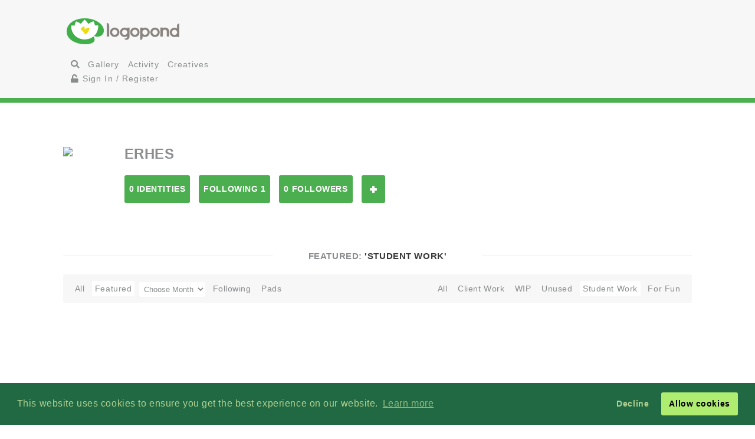

--- FILE ---
content_type: text/html; charset=UTF-8
request_url: https://logopond.com/erhes/profile/529294/?gallery=profilefeatured&filter=W
body_size: 5838
content:
<!DOCTYPE HTML PUBLIC "-//W3C//DTD HTML 4.01 Transitional//EN"
"//www.w3.org/TR/html4/loose.dtd">
<html>
		<head>
		<meta charset='utf-8'>
		<meta name="viewport" content="width=device-width, initial-scale=1">
		<meta name="google-site-verification" content="e5nE-5DSpDOKpZyHjcmoOKUbKfu9xg7uGC1D4GbbYi8" />
		<title>Logopond - Logo, Brand &amp; Identity Inspiration</title>
		<link href='/assets/css/overrides.css' rel='stylesheet' media='all'  type='text/css'>
<script src="https://kit.fontawesome.com/e9599bc00c.js"></script>		<script src="https://code.jquery.com/jquery-1.12.4.js"></script>
		<script type="text/javascript" src="https://code.jquery.com/ui/1.12.1/jquery-ui.js"></script>
		<script type="text/javascript" src="/assets/js/bootstrap.js"></script>
		<script type="text/javascript" src="/assets/js/mentions.js"></script>
		<script type="text/javascript" src="/assets/js/ajax_request.js"></script>
		<script src="//cdn.paddle.com/paddle/paddle.js"></script>
		<script src="//m.servedby-buysellads.com/monetization.js" type="text/javascript"></script>
		<script type="text/javascript">
	(function(){
		var bsa_optimize=document.createElement('script');
		bsa_optimize.type='text/javascript';
		bsa_optimize.async=true;
		bsa_optimize.src='https://cdn4.buysellads.net/pub/logopond.js?'+(new Date()-new Date()%600000);
		(document.getElementsByTagName('head')[0]||document.getElementsByTagName('body')[0]).appendChild(bsa_optimize);
	})();
</script>
		<script type="text/javascript">
			$(document).ready(function(){
			var fixHelper = function(e, ui) {
				ui.children().each(function() {
					$(this).width($(this).width());
				});
				return ui;
			};
		 
			$("#item_logos").sortable({
			
				stop:function(i) {
					$.ajax({
						type: 'POST',
						url: 'https://logopond.com/admin/sort', 
						data: $('#item_logos').sortable('serialize'),
						success: function(html){
							$("#message").html(html);
						}
					});
				}
			}).disableSelection();
				
			});
		</script>
              
		</head>
		<body>
        <script>
(function(){
  if(typeof _bsa !== 'undefined' && _bsa) {
    _bsa.init('stickybox', 'CK7D4277', 'placement:logopondcom');
    _bsa.init('flexbar', 'CKYDL2QU', 'placement:logopondcom');
  }
})();
</script>
        <header>
          <section class="large-11 medium-10 tween-10 small-10 large-centered medium-centered tween-centered small-centered row">
            <div class="medium-4 mleft tween-12 tleft">
              <h1 class="large-2 medium-12 tween-6 lleft tleft small-12"> <a href='https://logopond.com/' class="lleft mleft tleft sleft"> Home </a> </h1>
              <div id="main_nav" class="large-4 medium-12 tween-6 lleft mclear tleft small-12">
                <ul class="mains">
						<li class="menu lleft mleft tleft sleft">
				<a href="/search">
					<i class="fa fa-search" aria-hidden="true"></i>
				</a>
			</li>
			<li class="lleft mleft tleft sleft navsearch" id="panelThatSlides" style="display:none;">
				<form name="Search" method="GET" action="https://logopond.com/search/" >
					<label id="contentThatFades" class="lleft mleft tleft">
						<input type="text" name="terms" id="search" placeholder="Search..." value="" />
						<input type="hidden" name="searchtype" value="tag" />
					</label>
				</form>
			</li>
			<li class="menu lleft mleft tleft sleft">
				<a href='https://logopond.com/gallery/list/?gallery=featured&filter=W' class=" " >
					Gallery
				</a>
			</li>
			<li class="menu lleft mleft tleft sleft">
				<a href='https://logopond.com/activity/list/' class="">
					Activity
				</a>
			</li>
			<li class="menu lleft mleft tleft sleft">
				<a href='https://logopond.com/creatives/list/?filter=all' class="">
					Creatives
				</a>
			</li>
						<li class="menu lleft mleft tleft sleft">
				<a href='https://logopond.com/auth/login'>
					<i class="fa fa-unlock" aria-hidden="true"></i> Sign In / Register
				</a>
							</li>
			              </div>
              <div class="mcreatespaceclear tcreatespaceclear screatespaceclear"> </div>
            </div>
            <div class="tcreatespace"></div>
            <div class="large-6 medium-8 lright mright tween-centered  shide">
              
<!-- /8691100/Logopond_S2S_Leaderboard_ROS_ATF -->
<div id="bsa-zone_1578955643228-0_123456" style="z-index:500; text-align:right;"></div>


<div id="carbon-block"></div>

<script>
  fetch(new Request("https://pagead2.googlesyndication.com/pagead/js/adsbygoogle.js", { method: 'HEAD', mode: 'no-cors'})).then(function(response) {
    return true;
  }).catch(function(e) {
    var carbonScript = document.createElement("script");
    carbonScript.src = "//cdn.carbonads.com/carbon.js?serve=CE7DT2QN&placement=logopondcom";
    carbonScript.id = "_carbonads_js";
    document.getElementById("carbon-block").appendChild(carbonScript);
  });
</script>
            </div>
            <div class="clearer "> </div>
          </section>
        </header>
        <div class="clearer"> </div>
        <div class="large-10 medium-10 tween-10 small-10 large-centered medium-centered  tween-centered small-centered">
    <div class="large-12 medium-12  tween-12 small-12 lleft mleft tleft profile_reg_top">
        <div class="large-1 medium-1 tween-1 small-1 lleft mleft tleft sleft">
            <a href="https://logopond.com/erhes/profile/529294" title="erhes">
                                <img class="gravatar" src="//www.gravatar.com/avatar.php?gravatar_id=d41d8cd98f00b204e9800998ecf8427e&amp;size=100%&amp;default=https://logopond.com/img/logopondgravatar.gif&amp;border=fff"  width="100%" height="100%" />            </a>
        </div>
        <!--   -->
        <div class="large-11 medium-11 tween-11 small-8 sleft lcolumns mcolumns tcolumns scolumns ">
            <h2>
                erhes            </h2>
                        <div class="lcreatespaceclear mcreatespaceclear screatespaceclear">
            </div>
            <ul class="Large-12 medium-12 tween-12 small-12 lleft mleft tleft sleft row">
                <li class="large-2 small-6 lcolumns mcolumns tcolumns lpullin mpullin tpullin">
                    <a href="https://logopond.com/erhes/profile/529294/?gallery=profile&filter=W&page=" class="button">
                        0 Identities                    </a>
                </li>
                <li class="large-2 small-6 lcolumns mcolumns tcolumns lpullin mpullin tpullin">
                    <a href="https://logopond.com/erhes/profile/following/529294/?gallery=profile&filter=W&page="  class="button">
                        Following 1                    </a>
                </li>
                <li class="large-2 small-6 lcolumns mcolumns tcolumns lpullin mpullin tpullin">
                    <a href="https://logopond.com/erhes/profile/followers/529294/?gallery=profile&filter=W&page="  class="button">
                        0 Followers                    </a>
                </li>
                                <li class="lcolumns mcolumns tcolumns lpullin mpullin tpullin">
                    				<span id="id_529294">
				<a href="javascript:void(0)" class="button  favsmallfollow" onclick="follow(529294,  , 'follow', 'small')">Follow</a>
				</span>
			                </li>
                <li class="lcolumns mcolumns tcolumns lpullin mpullin tpullin">
                                    </li>
                            </ul>
        </div>
        <div class="lcreatespace mcreatespace tcreatespace screatespace"></div>
    </div>
    <div class="lcreatespace mcreatespace tcreatespace screatespace"></div>
</div>
	        <section class="large-11 medium-10 tween-10 small-10 large-centered medium-centered tween-centered small-centered">
                    <div id="message"> </div>
          	<h3 class="linebehind"><span>Featured: <strong>  'Student Work' </strong></span></h3>
	
<div class="gallery_title">
	<ul class="large-5 medium-5 tween-5 small-5  lleft mleft tleft sleft">
		<li>
			<a  href="https://logopond.com/erhes/profile/529294/?filter=W" />
			
			<span>All</span>
			</a>
		</li>
		
		
						
		<li>
			<a  class='crumb'  href="https://logopond.com/erhes/profile/529294/?gallery=profilefeatured&filter=W" />
			
			<span>Featured</span>
			</a>
		</li>
		
		
						<li id="monthchoose">
					<form id="theform">
						<select name="month" class="jumpmenu" id="jumpmenu">
							<option selected="selected">Choose Month</option>
							<option value="https://logopond.com/erhes/profile/index/529294/?gallery=profilefeatured&month=&year=&filter=W">All</option>
											</select>
					</form>
				</li>
								
				
				
		<li>
			<a  href="https://logopond.com/erhes/profile/529294/?gallery=following&filter=W" />
			
			Following
			</a>
		</li>
		<li>
			<a  href="https://logopond.com/erhes/profile/pads/529294/?filter=W">
				Pads
			</a>
		</li>
	</ul>
	
	<!--  
	
	 
	

	-->
	
		<ul class="subset_menu large-7 tween-7 medium-7 small-7  lright mright tright sleft">
		<li>
			<a  href="https://logopond.com/erhes/profile/529294/?gallery=profilefeatured&filter=N" />
			
			<span>All</span>
			</a>
		</li>
		<li>
			<a   href="https://logopond.com/erhes/profile/529294/?gallery=profilefeatured&filter=R" />
			
			<span>Client Work</span>
			</a>
		</li>
		<li>
			<a   href="https://logopond.com/erhes/profile/529294/?gallery=profilefeatured&filter=I" />
			
			<span>WIP</span>
			</a>
		</li>
		<li>
			<a   href="https://logopond.com/erhes/profile/529294/?gallery=profilefeatured&filter=P" />
			
			<span>Unused</span>
			</a>
		</li>
		<li>
			<a   class='crumb'  href="https://logopond.com/erhes/profile/529294/?gallery=profilefeatured&filter=W" />
			
			<span>Student Work</span>
			</a>
		</li>
		<li>
			<a   href="https://logopond.com/erhes/profile/529294/?gallery=profilefeatured&filter=F" />
			
			<span>For Fun</span>
			</a>
		</li>
		
			</ul>
		<div class="clearer">
	</div>
</div>
<ul class="logo_gallery_container">
  </ul>
 

 
<h2 class="linebehind profile_meta_title"> <span>
          
     erhes          
     </span> </h2>
     <div class="large-5 medium-6 tween-12 small-12 sleft lcolumns mcolumns tcolumns">
                    <h3>
               erhes                                        </h3>
                    <!--   -->
          
               </div>

     <!--   -->

     <div class="large-3 lcolumns medium-6 mcolumns mleft tween-4 tcolumns tleft small-12  ">
          <h4>External</h4>
          <ul class="sentence_font_size">
                                                                      </ul>
     </div>

     <!--   -->

     <div class="large-2 lcolumns medium-4 tween-4 mcolumns  tcolumns small-12  ">
                    <h4>Expertise Tags</h4>
          <ul class="sentence_font_size">
                         </ul>
               </div>

     <!--   -->

     <div class="large-2 lcolumns medium-4 mcolumns tween-4 tcolumns  small-12 ">
          <h4>Stats</h4>
          <ul class="sentence_font_size">
               <li> <strong>Logo Views:</strong>
                    0               </li>
               <li><strong>Comments Made:</strong>
                    0               </li>
               <li><strong>Comments Recieved:</strong>
                    0               </li>
               <li><strong>Floats Given:</strong>
                    1               </li>
               <li><strong>Floats Recieved:</strong>
                    0               </li>
               <li><strong>Pads:</strong> <a href="https://logopond.com/erhes/profile/pads/529294/?gallery=pads&filter=W">
                    0                    </a> </li>
          </ul>
     </div>

     <!--   -->

     <div class="clearer">
     </div>
 </section>
        <section id="newsletter" class="large-12 medium-12 tween-12 small-12 row clearer">
          <div class="large-5 lleft medium-10 medium-centered tween-centered small-10 tween-10">
            
			<section class="large-9 medium-12 small-12 lright medium-centered  tween-centered small-centered" style="text-align:center">
				<!-- Begin MailChimp Signup Form -->
				<link href="//cdn-images.mailchimp.com/embedcode/classic-10_7.css" rel="stylesheet" type="text/css">
				<style type="text/css">
	#mc_embed_signup{background:#fff; clear:left; font:14px Helvetica,Arial,sans-serif; }
	/* Add your own MailChimp form style overrides in your site stylesheet or in this style block.
	   We recommend moving this block and the preceding CSS link to the HEAD of your HTML file. */
</style>
				<form action="//logopond.us4.list-manage.com/subscribe/post?u=6bda5442a0b44b7ed739f002e&amp;id=5638f2ca6f" method="post" id="mc-embedded-subscribe-form" name="mc-embedded-subscribe-form" class="validate" target="_blank" novalidate style="margin-top:15px;">
					<div id="mc_embed_signup_scroll">
						<div class="mc-field-group">
							<div id="mce-responses" class="clear">
								<div class="response" id="mce-error-response" style="display:none">
								</div>
								<div class="response" id="mce-success-response" style="display:none">
								</div>
							</div>
							<fieldset>
								<label for="mce-EMAIL" class="lleft mleft tleft sleft large-9 medium-10 tween-10 small-12">
									<input type="email" value="" name="EMAIL" class=" required email" id="mce-EMAIL" placeholder="Join Mailing List - Email Address">
									 
								</label> 
								<label class="lleft mleft tleft sleft">
								<input type="submit" value="Subscribe" name="subscribe" id="mc-embedded-subscribe" class="button" style="padding-top:15px; padding-bottom:15px; top:-5px"></label>
							</fieldset>
						</div>
						<div style="position: absolute; left: -5000px;" aria-hidden="true">
							<input type="text" name="b_6bda5442a0b44b7ed739f002e_5638f2ca6f" tabindex="-1" value="">
						</div>
					</div>
				</form>
				<script type='text/javascript' src='//s3.amazonaws.com/downloads.mailchimp.com/js/mc-validate.js'></script><script type='text/javascript'>(function($) {window.fnames = new Array(); window.ftypes = new Array();fnames[0]='EMAIL';ftypes[0]='email';fnames[1]='FNAME';ftypes[1]='text';fnames[2]='LNAME';ftypes[2]='text';fnames[3]='MMERGE3';ftypes[3]='text';fnames[4]='MMERGE4';ftypes[4]='text';fnames[5]='MMERGE5';ftypes[5]='text';fnames[6]='MMERGE6';ftypes[6]='text';fnames[7]='MMERGE7';ftypes[7]='text';fnames[8]='MMERGE8';ftypes[8]='text';fnames[9]='MMERGE9';ftypes[9]='text';fnames[10]='MMERGE10';ftypes[10]='text';fnames[11]='MMERGE11';ftypes[11]='text';fnames[12]='MMERGE12';ftypes[12]='text';fnames[13]='MMERGE13';ftypes[13]='text';fnames[14]='MMERGE14';ftypes[14]='text';fnames[15]='MMERGE15';ftypes[15]='text';fnames[16]='COMPANY';ftypes[16]='text';fnames[17]='PHONE';ftypes[17]='phone';fnames[18]='ADDRESS';ftypes[18]='address';fnames[19]='LATITUDE';ftypes[19]='text';fnames[20]='LONGITUDE';ftypes[20]='text';fnames[21]='ADDED_ON';ftypes[21]='date';}(jQuery));var $mcj = jQuery.noConflict(true);</script>
				<!--End mc_embed_signup-->
			</section>
              
	
          </div>
          <div class="large-7 lright medium-12 medium-centered lright tween-centered  shide">
            <!-- /8691100/Logopond_S2S_Leaderboard_ROS_BTF -->
<div id="bsa-zone_1578955694354-5_123456"></div>          </div>
        </section>
        <footer class="large-12 medium-12 tween-12 small-12 row">
			<section class="large-10 medium-10 tween-10 small-10 large-centered medium-centered tween-centered small-centered">
				
				<!--     -->
				
				<div class="large-2 medium-3 tween-3 small-5 lcolumns mcolumns tcolumns">
					<img src="/assets/img/logo-footer.png" />
				</div>
				<br>
				<dl class="large-3 medium-9 tween-9 small-12 lcolumns mcolumns tleft">
					<dt>Logopond is Inspiration</dt>
					<dd>Logopond is an inspirational site &amp; showcase of identity work from designers of varying abilities all across the world. We seek to inspire and improve the talents of our design family through shared knowledge and helpful experiences. <br> <br>
					<a class="button large-6 medium-3 tween-4 small-6" href="/algae/about">
							About
						</a>
						</dd>
				</dl>
				
				<!--     -->
				<div class="mcreatespace tcreatespace screatespace">
				</div>
				<div class="large-2 medium-3 tween-3 small-5 lcolumns mcolumns tcolumns sleft">
					<img src="/assets/img/logomilk-footer.png" />
				</div>
				<dl class="large-3 medium-6 tween-6 small-12 lcolumns mcolumns tleft sleft">
					<dt>Identity Purist</dt>
					<dd>It is important that we do not forget our roots and fundamentals.<br>
						<br>
						With the help of
						<a class="inline" href="http://designabot.net">
							Rich Scott
						</a>
						and several others we have curated some of the best black &amp; white identities logopond has to offer!<br>
						<br>
						<a class="button large-6 medium-3 tween-4 small-6" href="/logomilk/bw">
							More
						</a>
					</dd>
				</dl>
				
				<!--     -->
						<div class="screatespace sclear">
				</div>	
				<dl class="large-2 medium-2 tween-3 small-12 lcolumns mcolumns tcolumns">
					<dt>Social Waters</dt>
					<dd>
						<a href="http://www.facebook.com/groups/141975825721/">
							Facebook
						</a>
					</dd>
					<dd>
						<a href="http://twitter.com/logopond" title="Twitter">
							Twitter
						</a>
					</dd>
					<dd>
						<a href="http://pinterest.com/logopond/" title="Pinterest">
							Pinterest
						</a>
					</dd>

					
					<dd>
						<a  href="https://www.instagram.com/logopondofficial/" title="Instagram">
							Instagram
						</a>
					</dd>
					
					
					<dd>
						<a href="/eps/logopond_icon_set.zip"> 
							Logopond Icons 
						</a>
					</dd>
					<dt>Partners</dt>
					<dd style="margin:10px 0">
						<a href="http://logobaker.ru" title="LogoBaker">
							<img src="/eps/logobaker.png" />
						</a>
					</dd>
                    <dd><!--
						<a href="https://www.elephantmark.com/">
							<img src="/assets/img/ElephantMark_175x36.png"/>
						</a>
					</dd>
					
					<dd>
						<a href="http://leologos.com/">
							Smart Logos
						</a>
					</dd>-->
					
					
					
				</dl>
				 
			
			</section>
		</footer>

<link rel="stylesheet" type="text/css" href="//cdnjs.cloudflare.com/ajax/libs/cookieconsent2/3.1.0/cookieconsent.min.css" />
<script src="//cdnjs.cloudflare.com/ajax/libs/cookieconsent2/3.1.0/cookieconsent.min.js"></script>
<script>
window.addEventListener("load", function(){
window.cookieconsent.initialise({
  "palette": {
    "popup": {
      "background": "#216942",
      "text": "#b2d192"
    },
    "button": {
      "background": "#afed71"
    }
  },
  "type": "opt-out"
})});
  (function(){
    var fullres = document.createElement('script');
    fullres.async = true;
    fullres.src = 'https://t.fullres.net/logopond.js?'+(new Date()-new Date()%43200000);
    document.head.appendChild(fullres);
  })();
</script>        <div class="copyright large-12 medium-12 tween-12 small-12">
			<section class="large-9 medium-10 tween-10 small-10 large-centered medium-centered tween-centered small-centered row">
				
					Logopond &copy; 2006 - 2026				
					<a href="mailto:logopondnoreply@gmail.com" title="contact">
						Contact: Management
					</a>
					|
					<a href="https://logopond.com/algae/tos" title="Terms of Service">
						Terms of Service
					</a>
					|
					<a href="https://logopond.com/algae/pp" title="Privacy Policy">
						Privacy Policy
					</a>
					|
					<a href="http://logopond.bsa-whitelabel.com">
						Advertise
					</a>
				 
				
			</section>
		</div>
<!-- Pinterest Tag -->
<script>
!function(e){if(!window.pintrk){window.pintrk = function () {
window.pintrk.queue.push(Array.prototype.slice.call(arguments))};var
  n=window.pintrk;n.queue=[],n.version="3.0";var
  t=document.createElement("script");t.async=!0,t.src=e;var
  r=document.getElementsByTagName("script")[0];
  r.parentNode.insertBefore(t,r)}}("https://s.pinimg.com/ct/core.js");
pintrk('load', '2613409854836', {em: '<user_email_address>'});
pintrk('page');
</script>
<noscript>
<img height="1" width="1" style="display:none;" alt=""
  src="https://ct.pinterest.com/v3/?event=init&tid=2613409854836&pd[em]=<hashed_email_address>&noscript=1" />
</noscript>
<!-- end Pinterest Tag -->
<!-- Google tag (gtag.js) -->
<script async src="https://www.googletagmanager.com/gtag/js?id=G-30417SL5FR"></script>
<script>
  window.dataLayer = window.dataLayer || [];
  function gtag(){dataLayer.push(arguments);}
  gtag('js', new Date());

  gtag('config', 'G-30417SL5FR');
</script>
</body>
</html>